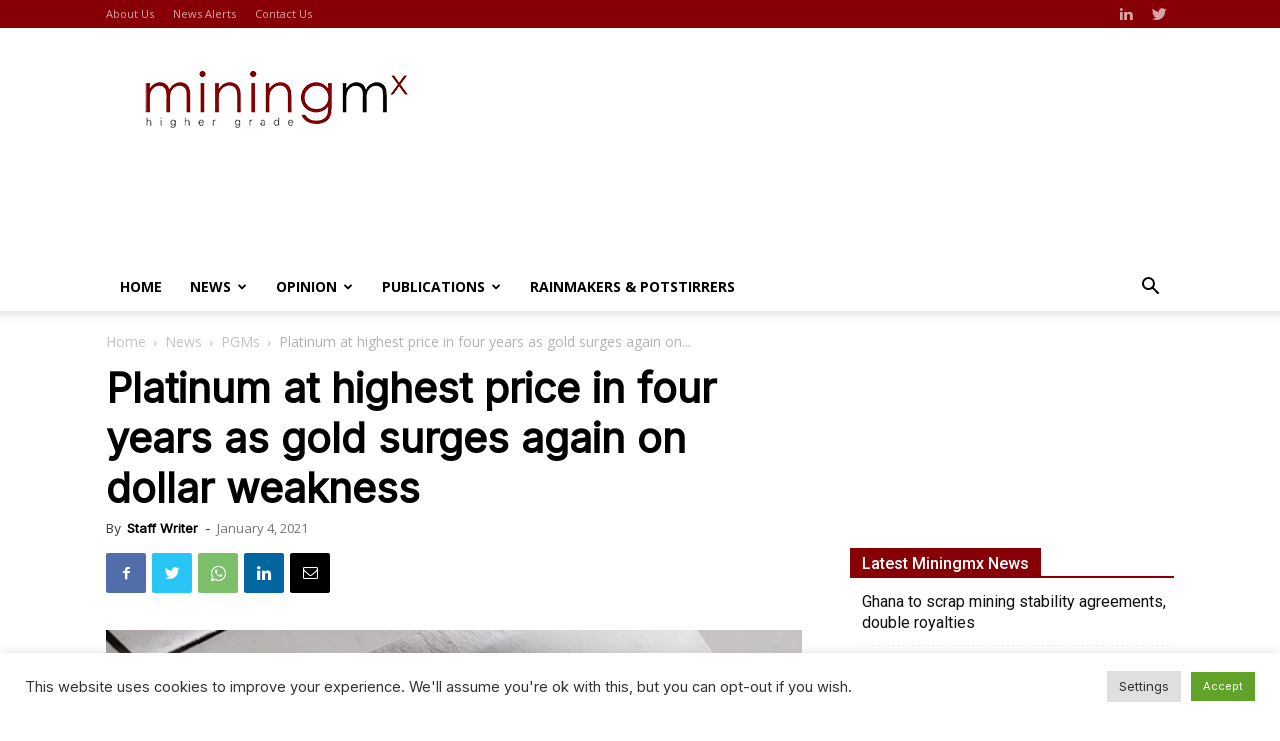

--- FILE ---
content_type: text/css; charset=UTF-8
request_url: https://www.miningmx.com/wp-content/plugins/rainmakers-2023/css/styles.css?ver=1.0.0
body_size: 6004
content:
/*! normalize.css v8.0.1 | MIT License | github.com/necolas/normalize.css */

/* Document
   ========================================================================== */

/**
 * 1. Correct the line height in all browsers.
 * 2. Prevent adjustments of font size after orientation changes in iOS.
 */

html {
  line-height: 1.15; /* 1 */
  -webkit-text-size-adjust: 100%; /* 2 */
}

/* Sections
   ========================================================================== */

/**
 * Remove the margin in all browsers.
 */

body {
  margin: 0;
}

/**
 * Render the `main` element consistently in IE.
 */

main {
  display: block;
}

/**
 * Correct the font size and margin on `h1` elements within `section` and
 * `article` contexts in Chrome, Firefox, and Safari.
 */

h1 {
  font-size: 2em;
  margin: 0.67em 0;
}

/* Grouping content
   ========================================================================== */

/**
 * 1. Add the correct box sizing in Firefox.
 * 2. Show the overflow in Edge and IE.
 */

hr {
  box-sizing: content-box; /* 1 */
  height: 0; /* 1 */
  overflow: visible; /* 2 */
}

/**
 * 1. Correct the inheritance and scaling of font size in all browsers.
 * 2. Correct the odd `em` font sizing in all browsers.
 */

pre {
  font-family: monospace, monospace; /* 1 */
  font-size: 1em; /* 2 */
}

/* Text-level semantics
   ========================================================================== */

/**
 * Remove the gray background on active links in IE 10.
 */

a {
  background-color: transparent;
}

/**
 * 1. Remove the bottom border in Chrome 57-
 * 2. Add the correct text decoration in Chrome, Edge, IE, Opera, and Safari.
 */

abbr[title] {
  border-bottom: none; /* 1 */
  text-decoration: underline; /* 2 */
  -webkit-text-decoration: underline dotted;
          text-decoration: underline dotted; /* 2 */
}

/**
 * Add the correct font weight in Chrome, Edge, and Safari.
 */

b,
strong {
  font-weight: bolder;
}

/**
 * 1. Correct the inheritance and scaling of font size in all browsers.
 * 2. Correct the odd `em` font sizing in all browsers.
 */

code,
kbd,
samp {
  font-family: monospace, monospace; /* 1 */
  font-size: 1em; /* 2 */
}

/**
 * Add the correct font size in all browsers.
 */

small {
  font-size: 80%;
}

/**
 * Prevent `sub` and `sup` elements from affecting the line height in
 * all browsers.
 */

sub,
sup {
  font-size: 75%;
  line-height: 0;
  position: relative;
  vertical-align: baseline;
}

sub {
  bottom: -0.25em;
}

sup {
  top: -0.5em;
}

/* Embedded content
   ========================================================================== */

/**
 * Remove the border on images inside links in IE 10.
 */

img {
  border-style: none;
}

/* Forms
   ========================================================================== */

/**
 * 1. Change the font styles in all browsers.
 * 2. Remove the margin in Firefox and Safari.
 */

button,
input,
optgroup,
select,
textarea {
  font-family: inherit; /* 1 */
  font-size: 100%; /* 1 */
  line-height: 1.15; /* 1 */
  margin: 0; /* 2 */
}

/**
 * Show the overflow in IE.
 * 1. Show the overflow in Edge.
 */

button,
input { /* 1 */
  overflow: visible;
}

/**
 * Remove the inheritance of text transform in Edge, Firefox, and IE.
 * 1. Remove the inheritance of text transform in Firefox.
 */

button,
select { /* 1 */
  text-transform: none;
}

/**
 * Correct the inability to style clickable types in iOS and Safari.
 */

button,
[type="button"],
[type="reset"],
[type="submit"] {
  -webkit-appearance: button;
}

/**
 * Remove the inner border and padding in Firefox.
 */

button::-moz-focus-inner,
[type="button"]::-moz-focus-inner,
[type="reset"]::-moz-focus-inner,
[type="submit"]::-moz-focus-inner {
  border-style: none;
  padding: 0;
}

/**
 * Restore the focus styles unset by the previous rule.
 */

button:-moz-focusring,
[type="button"]:-moz-focusring,
[type="reset"]:-moz-focusring,
[type="submit"]:-moz-focusring {
  outline: 1px dotted ButtonText;
}

/**
 * Correct the padding in Firefox.
 */

fieldset {
  padding: 0.35em 0.75em 0.625em;
}

/**
 * 1. Correct the text wrapping in Edge and IE.
 * 2. Correct the color inheritance from `fieldset` elements in IE.
 * 3. Remove the padding so developers are not caught out when they zero out
 *    `fieldset` elements in all browsers.
 */

legend {
  box-sizing: border-box; /* 1 */
  color: inherit; /* 2 */
  display: table; /* 1 */
  max-width: 100%; /* 1 */
  padding: 0; /* 3 */
  white-space: normal; /* 1 */
}

/**
 * Add the correct vertical alignment in Chrome, Firefox, and Opera.
 */

progress {
  vertical-align: baseline;
}

/**
 * Remove the default vertical scrollbar in IE 10+.
 */

textarea {
  overflow: auto;
}

/**
 * 1. Add the correct box sizing in IE 10.
 * 2. Remove the padding in IE 10.
 */

[type="checkbox"],
[type="radio"] {
  box-sizing: border-box; /* 1 */
  padding: 0; /* 2 */
}

/**
 * Correct the cursor style of increment and decrement buttons in Chrome.
 */

[type="number"]::-webkit-inner-spin-button,
[type="number"]::-webkit-outer-spin-button {
  height: auto;
}

/**
 * 1. Correct the odd appearance in Chrome and Safari.
 * 2. Correct the outline style in Safari.
 */

[type="search"] {
  -webkit-appearance: textfield; /* 1 */
  outline-offset: -2px; /* 2 */
}

/**
 * Remove the inner padding in Chrome and Safari on macOS.
 */

[type="search"]::-webkit-search-decoration {
  -webkit-appearance: none;
}

/**
 * 1. Correct the inability to style clickable types in iOS and Safari.
 * 2. Change font properties to `inherit` in Safari.
 */

::-webkit-file-upload-button {
  -webkit-appearance: button; /* 1 */
  font: inherit; /* 2 */
}

/* Interactive
   ========================================================================== */

/*
 * Add the correct display in Edge, IE 10+, and Firefox.
 */

details {
  display: block;
}

/*
 * Add the correct display in all browsers.
 */

summary {
  display: list-item;
}

/* Misc
   ========================================================================== */

/**
 * Add the correct display in IE 10+.
 */

template {
  display: none;
}

/**
 * Add the correct display in IE 10.
 */

[hidden] {
  display: none;
}

/**
 * Manually forked from SUIT CSS Base: https://github.com/suitcss/base
 * A thin layer on top of normalize.css that provides a starting point more
 * suitable for web applications.
 */

/**
 * Removes the default spacing and border for appropriate elements.
 */

blockquote,
dl,
dd,
h1,
h2,
h3,
h4,
h5,
h6,
hr,
figure,
p,
pre {
  margin: 0;
}

button {
  background-color: transparent;
  background-image: none;
}

/**
 * Work around a Firefox/IE bug where the transparent `button` background
 * results in a loss of the default `button` focus styles.
 */

button:focus {
  outline: 1px dotted;
  outline: 5px auto -webkit-focus-ring-color;
}

fieldset {
  margin: 0;
  padding: 0;
}

ol,
ul {
  list-style: none;
  margin: 0;
  padding: 0;
}

/**
 * Tailwind custom reset styles
 */

/**
 * 1. Use the user's configured `sans` font-family (with Tailwind's default
 *    sans-serif font stack as a fallback) as a sane default.
 * 2. Use Tailwind's default "normal" line-height so the user isn't forced
 *    to override it to ensure consistency even when using the default theme.
 */

html {
  font-family: system-ui, -apple-system, BlinkMacSystemFont, "Segoe UI", Roboto, "Helvetica Neue", Arial, "Noto Sans", sans-serif, "Apple Color Emoji", "Segoe UI Emoji", "Segoe UI Symbol", "Noto Color Emoji"; /* 1 */
  line-height: 1.5; /* 2 */
}

/**
 * 1. Prevent padding and border from affecting element width.
 *
 *    We used to set this in the html element and inherit from
 *    the parent element for everything else. This caused issues
 *    in shadow-dom-enhanced elements like <details> where the content
 *    is wrapped by a div with box-sizing set to `content-box`.
 *
 *    https://github.com/mozdevs/cssremedy/issues/4
 *
 *
 * 2. Allow adding a border to an element by just adding a border-width.
 *
 *    By default, the way the browser specifies that an element should have no
 *    border is by setting it's border-style to `none` in the user-agent
 *    stylesheet.
 *
 *    In order to easily add borders to elements by just setting the `border-width`
 *    property, we change the default border-style for all elements to `solid`, and
 *    use border-width to hide them instead. This way our `border` utilities only
 *    need to set the `border-width` property instead of the entire `border`
 *    shorthand, making our border utilities much more straightforward to compose.
 *
 *    https://github.com/tailwindcss/tailwindcss/pull/116
 */

*,
::before,
::after {
  box-sizing: border-box; /* 1 */
  border-width: 0; /* 2 */
  border-style: solid; /* 2 */
  border-color: #e2e8f0; /* 2 */
}

/*
 * Ensure horizontal rules are visible by default
 */

hr {
  border-top-width: 1px;
}

/**
 * Undo the `border-style: none` reset that Normalize applies to images so that
 * our `border-{width}` utilities have the expected effect.
 *
 * The Normalize reset is unnecessary for us since we default the border-width
 * to 0 on all elements.
 *
 * https://github.com/tailwindcss/tailwindcss/issues/362
 */

img {
  border-style: solid;
}

textarea {
  resize: vertical;
}

input::-moz-placeholder, textarea::-moz-placeholder {
  color: #a0aec0;
}

input:-ms-input-placeholder, textarea:-ms-input-placeholder {
  color: #a0aec0;
}

input::placeholder,
textarea::placeholder {
  color: #a0aec0;
}

button,
[role="button"] {
  cursor: pointer;
}

table {
  border-collapse: collapse;
}

h1,
h2,
h3,
h4,
h5,
h6 {
  font-size: inherit;
  font-weight: inherit;
}

/**
 * Reset links to optimize for opt-in styling instead of
 * opt-out.
 */

a {
  color: inherit;
  text-decoration: inherit;
}

/**
 * Reset form element properties that are easy to forget to
 * style explicitly so you don't inadvertently introduce
 * styles that deviate from your design system. These styles
 * supplement a partial reset that is already applied by
 * normalize.css.
 */

button,
input,
optgroup,
select,
textarea {
  padding: 0;
  line-height: inherit;
  color: inherit;
}

/**
 * Use the configured 'mono' font family for elements that
 * are expected to be rendered with a monospace font, falling
 * back to the system monospace stack if there is no configured
 * 'mono' font family.
 */

pre,
code,
kbd,
samp {
  font-family: Menlo, Monaco, Consolas, "Liberation Mono", "Courier New", monospace;
}

/**
 * Make replaced elements `display: block` by default as that's
 * the behavior you want almost all of the time. Inspired by
 * CSS Remedy, with `svg` added as well.
 *
 * https://github.com/mozdevs/cssremedy/issues/14
 */

img,
svg,
video,
canvas,
audio,
iframe,
embed,
object {
  display: block;
  vertical-align: middle;
}

/**
 * Constrain images and videos to the parent width and preserve
 * their instrinsic aspect ratio.
 *
 * https://github.com/mozdevs/cssremedy/issues/14
 */

img,
video {
  max-width: 100%;
  height: auto;
}

.container {
  width: 100%;
  margin-right: auto;
  margin-left: auto;
}

@media (min-width: 640px) {
  .container {
    max-width: 640px;
  }
}

@media (min-width: 768px) {
  .container {
    max-width: 768px;
  }
}

@media (min-width: 1024px) {
  .container {
    max-width: 1024px;
  }
}

@media (min-width: 1280px) {
  .container {
    max-width: 1280px;
  }
}

.table {
  display: table;
}

.hidden {
  display: none;
}

@-webkit-keyframes spin {
  to {
    transform: rotate(360deg);
  }
}

@keyframes spin {
  to {
    transform: rotate(360deg);
  }
}

@keyframes ping {
  75%, 100% {
    transform: scale(2);
    opacity: 0;
  }
}

@keyframes pulse {
  50% {
    opacity: .5;
  }
}

@keyframes bounce {
  0%, 100% {
    transform: translateY(-25%);
    -webkit-animation-timing-function: cubic-bezier(0.8,0,1,1);
            animation-timing-function: cubic-bezier(0.8,0,1,1);
  }

  50% {
    transform: none;
    -webkit-animation-timing-function: cubic-bezier(0,0,0.2,1);
            animation-timing-function: cubic-bezier(0,0,0.2,1);
  }
}

.stripes {
  height: 10px;
  display: block;
  width: 100%;
  background-image: linear-gradient(90deg, #d2232a 10%, #1ebec8 10%, #1ebec8 20%, #f29220 20%, #f29220 30%, #4a4d81 30%, #4a4d81 40%, #231f20 40%, #231f20 50%, #d2232a 50%, #d2232a 60%, #1ebec8 60%, #1ebec8 70%, #f29220 70%, #f29220 80%, #4a4d81 80%, #4a4d81 90%, #231f20 90%, #231f20 100%);
  background-size: 750.00px 750.00px;
}

.red {
  color: #D2232A;
}

.rainmakers-app *,
.rainmakers-app p,
.rainmakers-app li {
  font-weight: 400;
}

.rainmakers-app h1, .rainmakers-app h2, .rainmakers-app h3, .rainmakers-app h4, .rainmakers-app h5, .rainmakers-app h6 {
  font-weight: 500;
}

.rainmakers-app h1, .rainmakers-app h2, .rainmakers-app h3, .rainmakers-app h4, .rainmakers-app h5, .rainmakers-app h6, .rainmakers-app p, .rainmakers-app li, .rainmakers-app blockquote, .rainmakers-app :before, .rainmakers-app :after, .rainmakers-app * {
  font-family: "Montserrat", Helvetica, Arial, sans-serif;
}

.rainmakers-app .rm-profile-header {
  display: grid;
  grid-template-columns: repeat(1, minmax(0, 1fr));
  grid-row-gap: 1.5rem;
  row-gap: 1.5rem;
}

@media (min-width: 1024px) {
  .rainmakers-app .rm-profile-header {
    grid-template-columns: repeat(5, minmax(0, 1fr));
    grid-column-gap: 2rem;
    -moz-column-gap: 2rem;
         column-gap: 2rem;
  }

  .rainmakers-app .rm-profile-header .rm-title {
    grid-column: span 3 / span 3;
  }

  @media (min-width: 1024px) {
    .rainmakers-app .rm-profile-header .rm-featured-image-wrapper {
      grid-column: span 2 / span 2;
      margin: 0;
    }
  }
}

.rainmakers-app h6 {
  font-size: 1.25rem;
  font-weight: 500;
  margin-bottom: 1.25rem;
}

.rainmakers-app .rm-company {
  font-size: 1rem;
  text-transform: uppercase;
  margin-bottom: 0;
}

.rainmakers-app .rm-name {
  font-size: 1.875rem;
  text-transform: uppercase;
  font-weight: 700;
  margin-bottom: 1rem;
}

.rainmakers-app .rm-name span {
  font-weight: 700;
}

@media (min-width: 1024px) {
  .rainmakers-app .rm-name {
    font-size: 2.25rem;
  }
}

.rainmakers-app .rm-url {
  font-weight: 400;
}

.rainmakers-app .rm-pullquote {
  position: relative;
  text-transform: none;
  font-size: 1.5rem;
  line-height: 1.5;
  font-weight: 500;
  font-style: normal;
  margin: 70px 5% 50px 5%;
}

.rainmakers-app .rm-pullquote * {
  position: relative;
  z-index: 10;
  text-transform: none;
  font-size: 1.5rem;
  line-height: 1.5;
  font-weight: 500;
}

.rainmakers-app .rm-pullquote p {
  font-size: 1.5rem;
  position: relative;
  text-transform: none;
  line-height: 1.5;
  font-weight: 500;
}

.rainmakers-app .rm-pullquote:before, .rainmakers-app .rm-pullquote:after {
  font-size: 200px;
  position: absolute;
  --text-opacity: 1;
  color: #e2e8f0;
  color: rgba(226, 232, 240, var(--text-opacity));
  display: block;
  font-weight: 400;
  width: 40px;
  height: 40px;
  line-height: 0px;
  z-index: -1;
}

.rainmakers-app .rm-pullquote:before {
  content: " ";
  background-image: url("/wp-content/plugins/rainmakers/resources/assets/frontend/img/quote-left.svg");
  background-size: contain;
  background-position: 50% 50%;
  background-repeat:  no-repeat;
  height: 60px;
  width: 55px;
  left: -15px;
  top: -25px;
}

.rainmakers-app .rm-pullquote:after {
  content: " ";
  background-image: url("/wp-content/plugins/rainmakers/resources/assets/frontend/img/quote-right.svg");
  background-size: contain;
  background-position: 50% 50%;
  background-repeat:  no-repeat;
  height: 60px;
  width: 55px;
  right: -15px;
  top: -25px;
}

.rainmakers-app .rm-bio {
  padding-top: 30px;
}

.rainmakers-app .rm-header {
  background-image: url("/wp-content/plugins/rainmakers/resources/assets/frontend/img/pattern.png");
  padding-left: 0.5rem;
  padding-right: 0.5rem;
  padding-top: 40px;
  padding-bottom: 0.75rem;
  --bg-opacity: 1;
  background-color: #fff;
  background-color: rgba(255, 255, 255, var(--bg-opacity));
  background-repeat: repeat;
  text-transform: uppercase;
  font-size: 1.25rem;
  font-weight: 500;
  background-size: 50%;
}

@media (min-width: 1024px) {
  .rainmakers-app .rm-header {
    background-size: 25%;
  }
}

.rainmakers-app .rm-header strong {
  font-weight: 700;
}

.rainmakers-app .rm-header + .stripes {
  margin-bottom: 2rem;
}

.rainmakers-app .rm-featured-image {
  width: 100%;
  --bg-opacity: 1;
  background-color: #fff;
  background-color: rgba(255, 255, 255, var(--bg-opacity));
  padding: 0.75rem;
  position: relative;
  box-shadow: 0 0 10px 0 rgba(0, 0, 0, 0.15);
}

.rainmakers-app .rm-featured-image img {
  margin: 0;
  width: 100%;
}

.rainmakers-app .rm-profile p:first-child:first-letter {
  float: left;
  padding-right: 0.5rem;
  padding-top: 1rem;
  padding-bottom: 0;
  margin-left: -0.25rem;
  font-size: 4.5rem;
  line-height: 2rem;
}

.rm-potstirrer .legend-color {
  --text-opacity: 1;
  color: #D2232A;
  color: rgba(210, 35, 42, var(--text-opacity));
}

.rm-potstirrer .legend-color * {
  --text-opacity: 1;
  color: #D2232A;
  color: rgba(210, 35, 42, var(--text-opacity));
}

.rm-potstirrer .legend-background {
  --bg-opacity: 1;
  background-color: #D2232A;
  background-color: rgba(210, 35, 42, var(--bg-opacity));
}

.rm-rainmaker .legend-color {
  --text-opacity: 1;
  color: #1EBEC8;
  color: rgba(30, 190, 200, var(--text-opacity));
}

.rm-rainmaker .legend-color * {
  --text-opacity: 1;
  color: #1EBEC8;
  color: rgba(30, 190, 200, var(--text-opacity));
}

.rm-rainmaker .legend-background {
  --bg-opacity: 1;
  background-color: #1EBEC8;
  background-color: rgba(30, 190, 200, var(--bg-opacity));
}

.rm-hotseat .legend-color {
  --text-opacity: 1;
  color: #F29220;
  color: rgba(242, 146, 32, var(--text-opacity));
}

.rm-hotseat .legend-color * {
  --text-opacity: 1;
  color: #F29220;
  color: rgba(242, 146, 32, var(--text-opacity));
}

.rm-hotseat .legend-background {
  --bg-opacity: 1;
  background-color: #F29220;
  background-color: rgba(242, 146, 32, var(--bg-opacity));
}

.rm-flag .legend-color {
  --text-opacity: 1;
  color: #4A4D81;
  color: rgba(74, 77, 129, var(--text-opacity));
}

.rm-flag .legend-color * {
  --text-opacity: 1;
  color: #4A4D81;
  color: rgba(74, 77, 129, var(--text-opacity));
}

.rm-flag .legend-background {
  --bg-opacity: 1;
  background-color: #4A4D81;
  background-color: rgba(74, 77, 129, var(--bg-opacity));
}

.rm-doordie .legend-color {
  --text-opacity: 1;
  color: #231F20;
  color: rgba(35, 31, 32, var(--text-opacity));
}

.rm-doordie .legend-color * {
  --text-opacity: 1;
  color: #231F20;
  color: rgba(35, 31, 32, var(--text-opacity));
}

.rm-doordie .legend-background {
  --bg-opacity: 1;
  background-color: #231F20;
  background-color: rgba(35, 31, 32, var(--bg-opacity));
}

.rm-legend-icon {
  display: flex;
  justify-content: center;
  align-items: center;
  width: 60px;
  height: 60px;
}

.rm-legend-icon img {
  max-width: 35px;
  margin: 0;
}

.rm-legend-mobile {
  display: block;
  position: absolute;
  left: 0;
  bottom: 0;
  z-index: 10;
}

@media (min-width: 1024px) {
  .rm-legend-mobile {
    display: none;
  }
}

.rm-legend-desktop {
  display: none;
}

@media (min-width: 1024px) {
  .rm-legend-desktop {
    display: flex;
    align-items: center;
  }
}

.rm-legend-desktop .rm-legend-title {
  text-transform: uppercase;
  font-size: 1.125rem;
  padding-left: 0.5rem;
  padding-right: 0.5rem;
  --text-opacity: 1;
  color: #fff;
  color: rgba(255, 255, 255, var(--text-opacity));
  font-weight: 700;
}

.rainmakers-app .tab-content {
  display: none;
}
.rainmakers-app  .tab-content.active {
  display:block;
}

.active {
  display: inherit;
  box-sizing: border-box;
}

.rainmakers-app .rainmaker-index {
  display: grid;
  grid-template-columns: repeat(2, minmax(0, 1fr));
  grid-column-gap: 1.5rem;
  -moz-column-gap: 1.5rem;
       column-gap: 1.5rem;
  padding-left: 1rem;
  padding-right: 1rem;
}

@media (min-width: 1024px) {
  .rainmakers-app .rainmaker-index {
    grid-template-columns: repeat(5, minmax(0, 1fr));
    grid-column-gap: 2rem;
    -moz-column-gap: 2rem;
         column-gap: 2rem;
  }
}

.rainmakers-app .rainmaker-index li {
  width: 100%;
  padding: 0;
  margin: 0;
}

.rainmakers-app .rainmaker-index h6 {
  font-size: 0.875rem;
  font-weight: 500;
  text-transform: uppercase;
  text-align: center;
  margin-top: 1rem;
  margin-bottom: 1.5rem;
}

.rainmakers-app .rainmaker-index .rainmaker-index-thumbnail:before {
  padding-top: calc(4 / 3 * 100%);
}

.rainmakers-app .rainmaker-index .rainmaker-index-thumbnail img {
  -o-object-fit: cover;
     object-fit: cover;
}

@media (min-width: 1024px) {
  .rainmakers-app .rainmaker-index-profile {
    grid-template-columns: repeat(4, minmax(0, 1fr));
    grid-column-gap: 2rem;
    -moz-column-gap: 2rem;
         column-gap: 2rem;

    padding-bottom: 80px;
  }
}

.rainmakers-app .rm-legend-border-flag {
  width: 100%;
  display: block;
  height: 0.5rem;
  --bg-opacity: 1;
  background-color: #4A4D81;
  background-color: rgba(74, 77, 129, var(--bg-opacity));
  margin-top: -1px;
}

.rainmakers-app .rm-legend-border-rainmaker {
  width: 100%;
  display: block;
  height: 0.5rem;
  --bg-opacity: 1;
  background-color: #1EBEC8;
  background-color: rgba(30, 190, 200, var(--bg-opacity));
  margin-top: -1px;
}

.rainmakers-app .rm-legend-border-hotseat {
  width: 100%;
  display: block;
  height: 0.5rem;
  --bg-opacity: 1;
  background-color: #F29220;
  background-color: rgba(242, 146, 32, var(--bg-opacity));
  margin-top: -1px;
}

.rainmakers-app .rm-legend-border-doordie {
  width: 100%;
  display: block;
  height: 0.5rem;
  --bg-opacity: 1;
  background-color: #231F20;
  background-color: rgba(35, 31, 32, var(--bg-opacity));
  margin-top: -1px;
}

.rainmakers-app .rm-legend-border-potstirrer {
  width: 100%;
  display: block;
  height: 0.5rem;
  --bg-opacity: 1;
  background-color: #D2232A;
  background-color: rgba(210, 35, 42, var(--bg-opacity));
  margin-top: -1px;
}

.rainmakers-app .rm-profile-app {
  font-family: "Montserrat", Helvetica, Arial, sans-serif;
  font-weight: 700;
  font-size: 17px;
  text-transform:  uppercase;
  margin-top: 1.5rem;
  width: 100%;
  --bg-opacity: 1;
  background-color: #fff;
  background-color: rgba(255, 255, 255, var(--bg-opacity));
  padding: 1rem;
  position: relative;
  box-shadow: 0 0 10px 0 rgb(0 0 0 / 15%);
  border-radius: 10px;
  display: grid;
  grid-template-columns: repeat(5, minmax(0, 1fr));
    grid-column-gap: 1rem;
    -moz-column-gap: 1rem;
         column-gap: 1rem;
}
.rainmakers-app .rm-profile-app-text {
  font-weight: 700;
  grid-column: span 3 / span 3;
  padding-top: 6px;
}

.rainmakers-app .rm-profile-app-text span {
  font-weight: 700;
  color: #D2232A;
}
.rainmakers-app .rm-profile-app-image {
  grid-column: span 2 / span 2;
}
.rainmakers-app .rm-profile-app-image img {
  padding: 0;
  margin: 0;
  height: 36px;
  float: right;
}

.rainmakers-app .rm-sidebar-app {
  background-image:  url(/wp-content/plugins/rainmakers/resources/assets/frontend/img/pattern.png);
  background-color: #fff;
  background-color: rgba(255, 255, 255, var(--bg-opacity));
  background-repeat: repeat;
  background-size: 50%;
  font-weight: 700;
  font-size: 20px;
  text-transform: uppercase;
  text-align: center;
}
.rainmakers-app .rm-sidebar-app span {
  font-weight: 700;
  font-size: 35px;
  line-height: 0.8;
  color: #D2232A;
}
.rainmakers-app .rm-sidebar-app a {
  margin-top: 20px;
  display: inline-block;
}
.rainmakers-app .rm-sidebar-app .stripes {
  height: 10px;
  display: block;
  width: 100%;
  background-image: linear-gradient(90deg, #d2232a 20%, #1ebec8 20%, #1ebec8 40%, #f29220 40%, #f29220 60%, #4a4d81 60%, #4a4d81 80%, #231f20 80%, #231f20 100%);
  background-size: 324px 324px;
}


.rainmakers-app .rainmaker-tabs {
  margin-top: 2.75rem;
  display: flex;
  margin-bottom: 0;
}

.rainmakers-app .rainmaker-tabs li {
  width: 100%;
  border-radius: 0.125rem;
  margin-right: 2px;
  background: white;
  background: linear-gradient(180deg, white 0%, #f1f1f1 100%);
  border: 1px solid #f0f0f0;
}

.rainmakers-app .rainmaker-tabs li:last-child {
  margin-right: 0;
}

.rainmakers-app .rainmaker-tabs li a {
  --text-opacity: 1;
  color: #000;
  color: rgba(0, 0, 0, var(--text-opacity));
  font-weight: 500;
  width: 100%;
  padding-left: 0.75rem;
  padding-right: 0.75rem;
}

@media (min-width: 1024px) {
  .rainmakers-app .rainmaker-tabs li {
    width: auto;
    border-radius: 0;
  }

  .rainmakers-app .rainmaker-tabs li a {
    padding-left: 2.5rem;
    padding-right: 2.5rem;
  }
}

.rainmakers-app .tab-content {
  border-style: none;
}

@media (min-width: 1024px) {
  .rainmakers-app .tab-content {
    border-top: 3px solid #D2232A;
  }
}

.rainmakers-app .search-form {
  background-image: url("https://www.miningmx.com/wp-content/plugins/rainmakers/resources/assets/frontend/img/pattern.png");
  padding: 1.5rem;
  --bg-opacity: 1;
  background-color: #fff;
  background-color: rgba(255, 255, 255, var(--bg-opacity));
  background-repeat: repeat;
  margin-top: 2rem;
  background-size: 50%;
  display: grid;
  grid-template-columns: repeat(1, minmax(0, 1fr));
  grid-column-gap: 0;
  -moz-column-gap: 0;
       column-gap: 0;
  grid-row-gap: 1.5rem;
  row-gap: 1.5rem;
}

@media (min-width: 1024px) {
  .rainmakers-app .search-form {
    background-size: 25%;
  }
}

.rainmakers-app .search-form label {
  text-transform: uppercase;
  font-size: 0.75rem;
  margin-bottom: 0.5rem;
  display: block;
}

.rainmakers-app .search-form .form {
  display: flex;
}

.rainmakers-app .search-form .form select, .rainmakers-app .search-form .form input[type="text"] {
  width: 100%;
  flex-grow: 1;
  margin: 0;
  border-radius: 0.375rem;
  height: auto;
  margin-right: 0.75rem;
  font-size: 0.875rem;
  padding: 0.5rem;
  border: 1px solid #E0E0E0;
  background-color: #fff;
  outline: none;
}

.rainmakers-app .search-form .form input[type="submit"] {
  border-radius: 0.375rem;
  text-transform: uppercase;
  height: auto;
}

@media (min-width: 1024px) {
  .rainmakers-app .search-form {
    grid-template-columns: repeat(3, minmax(0, 1fr));
    grid-column-gap: 2rem;
    -moz-column-gap: 2rem;
         column-gap: 2rem;
    grid-row-gap: 0;
    row-gap: 0;
  }
}

.rainmakers-app .search-results, .rainmakers-app .ordered-list {
  margin-top: 2rem;
}

.active-tab {
  border-color: #D2232A !important;
  background: #D2232A !important;
  border: 1px solid #D2232A !important;
}

.active-tab a {
  color: #fff !important;
}

.active-tab + li {
  border: 1px solid #f0f0f0 !important;
}

.rm-banner-content {
  background-image: url("/wp-content/plugins/rainmakers/resources/assets/frontend/img/pattern.png");
  --bg-opacity: 1;
  background-color: #fff;
  background-color: rgba(255, 255, 255, var(--bg-opacity));
  background-repeat: repeat;
  padding: 1.5rem;
  background-size: 50%;
  display: grid;
  grid-template-columns: repeat(4, minmax(0, 1fr));
  grid-row-gap: 2rem;
  row-gap: 2rem;
  grid-column-gap: 1.5rem;
  -moz-column-gap: 1.5rem;
       column-gap: 1.5rem;
  grid-row-gap: 1.5rem;
  row-gap: 1.5rem;
  align-items: center;
}

@media (min-width: 1024px) {
  .rm-banner-content {
    background-size: 25%;
    grid-template-columns: repeat(12, minmax(0, 1fr));
    /*grid-template-rows: repeat(2, minmax(0, 1fr));*/
    grid-column-gap: 2rem;
    -moz-column-gap: 2rem;
         column-gap: 2rem;
    grid-row-gap: 2rem;
    row-gap: 2rem;
    padding: 1.5rem 0 2rem;
  }
}

.rm-banner-content img {
  margin: 0;
  width: 100%;
}

@media (min-width: 1024px) {
  .rm-banner-content img {
    width: auto;
  }
}

.rm-banner-content .rm-banner-header {
  grid-column: span 4 / span 4;
}

@media (min-width: 1024px) {
  .rm-banner-content .rm-banner-header {
    grid-column: span 8 / span 8;
    grid-row: span 1 / span 1;
  }
}

.rm-banner-content .rm-banner-icons {
  grid-column: span 1 / span 1;
}

@media (min-width: 1024px) {
  .rm-banner-content .rm-banner-icons {
    grid-column: span 2 / span 2;
    grid-row: span 2 / span 2;
  }
}

.rm-banner-content .rm-banner-apps {
  grid-column: span 4 / span 4;
}

@media (min-width: 1024px) {
  .rm-banner-content .rm-banner-apps {
    grid-column: span 5 / span 5;
    grid-row: span 1 / span 1;
  }
}

.rm-banner-content .rm-banner-apps img {
  box-shadow: 0 0 15px 0 rgba(0, 0, 0, 0.15);
  border-radius: 10px;
}

.rm-banner-content .rm-banner-sponsors {
  grid-column: span 4 / span 4;
}

.rm-banner-content .rm-banner-sponsors label {
  font-size: 0.875rem;
  text-transform: uppercase;
  font-weight: 500;
  margin-bottom: 0.75rem;
}

@media (min-width: 1024px) {
  .rm-banner-content .rm-banner-sponsors {
    grid-column: span 3 / span 3;
    grid-row: span 1 / span 1;
  }
}

.rm-backlink {
  font-weight: 700;
  text-transform: uppercase;
  font-size: 0.875rem;
  display: flex;
  align-items: center;
  margin-top: 2rem;
}

.rm-backlink img {
  margin-bottom: 0;
  margin-right: 0.5rem;
}
.td-post-content p.rm-search-key,
p.rm-search-key {
  font-weight: 700;
  text-transform: uppercase;
  font-size: 1.875rem;
  --text-opacity: 1;
  color: #D2232A;
  color: rgba(210, 35, 42, var(--text-opacity));
  margin-top: 2rem;
  margin-bottom: 2rem;
}

.rm-categories {
  display: grid;
  grid-template-columns: repeat(5, minmax(0, 1fr));
  grid-column-gap: 0.75rem;
  -moz-column-gap: 0.75rem;
       column-gap: 0.75rem;
}

.rm-category-button:hover, .rm-category-button:focus {
  text-decoration: none;
  text-decoration: none !important;
}

.rm-category-button span {
  text-transform: uppercase;
  margin-top: 0.5rem;
  display: block;
  text-align: center;
  font-weight: 700;
  font-size: 0.5em;
  display: block !important;
  line-height: 1.1;
}

.rm-category-button .rm-category-icon {
  display: block;
  position: relative;
}

.rm-category-button .rm-category-icon:before {
  content: "";
  display: block;
  padding-top: 100%;
}

.rm-category-button .rm-category-icon img {
  position: absolute;
  margin-bottom: 0;
  top: 50%;
  left: 50%;
  max-width: 40px;
  transform: translate(-50%, -50%);
}

.rm-sidebar-search {
  display: none;
}

.rainmakers-app .rm-sidebar-search {
  display: block;
}

.rm-sidebar-search .rm-header + .stripes {
  margin-bottom: 0;
}

.rm-sidebar-search .rm-header {
  background-size: 75%;
}

.rm-sidebar-search .search-form {
  margin-top: 0;
  grid-template-columns: repeat(1, minmax(0, 1fr));
  grid-row-gap: 1.5rem;
  row-gap: 1.5rem;
  background: white;
  background: linear-gradient(180deg, white 0%, #f1f1f1 100%);
}

.rm-making-news {
  display: grid;
  grid-template-columns: repeat(1, minmax(0, 1fr));
  grid-column-gap: 0;
  -moz-column-gap: 0;
       column-gap: 0;
  grid-row-gap: 2rem;
  row-gap: 2rem;
  margin-top: 2rem;
}

@media (min-width: 1024px) {
  .rm-making-news {
    grid-template-columns: repeat(2, minmax(0, 1fr));
    grid-column-gap: 4rem;
    -moz-column-gap: 4rem;
         column-gap: 4rem;
  }
}

.rm-making-news .rm-making-news-item {
  display: grid;
  grid-template-columns: repeat(5, minmax(0, 1fr));
  grid-column-gap: 1.5rem;
  -moz-column-gap: 1.5rem;
       column-gap: 1.5rem;
  position: relative;
}

@media (min-width: 1024px) {
  .rm-making-news .rm-making-news-item:nth-child(odd):after {
    content: "";
    height: 100%;
    position: absolute;
    display: block;
    right: 0;
    margin-right: -2rem;
    width: 1px;
    background: #e2e8f0;
  }
}

.rm-making-news .rm-making-news-item .rm-making-news-profile {
  grid-column: span 2 / span 2;
}

.rm-making-news .rm-making-news-item .rm-making-news-profile img {
  margin: 0;
}

.rm-making-news .rm-making-news-item .rm-making-news-profile .thumbnail-border {
  width: 100%;
  height: 0.25rem;
}

.rm-making-news .rm-making-news-item .rm-making-news-profile .rm-title {
  font-weight: 700;
  text-transform: uppercase;
  margin-top: 0.75rem;
  font-size: 0.875rem;
  line-height: 1.375;
  margin-bottom: 0.25rem;
}

.rm-making-news .rm-making-news-item .rm-making-news-profile .rm-title span {
  font-weight: 700;
}

.rm-making-news .rm-making-news-item .rm-making-news-profile .rm-company {
  font-weight: 400;
  text-transform: uppercase;
  font-size: 0.75rem;
  line-height: 1.375;
}

.rm-making-news .rm-making-news-item .rm-making-news-profile .rm-other_info {
  display: none;
}

.rm-making-news .rm-making-news-item .rm-making-news-profile .rm-other_info p:last-child {
  margin-bottom: 0;
}

.rm-making-news .rm-making-news-item .rm-making-news-article {
  grid-column: span 3 / span 3;
}

.rm-making-news .rm-making-news-item .rm-making-news-article h4 {
  font-weight: 700;
  line-height: 1.375;
  margin-bottom: 0.75rem;
}

.rm-making-news .rm-making-news-item .rm-making-news-article .rm-post-date {
  display: block;
  --text-opacity: 1;
  color: #a0aec0;
  color: rgba(160, 174, 192, var(--text-opacity));
  font-size: 0.75rem;
  margin-bottom: 0.75rem;
}

.rm-making-news .rm-making-news-item .rm-making-news-article .rm-post-link {
  font-weight: 700;
}

.rm-header.rm-header-sm {
  font-size: 0.875rem;
  margin-bottom: 0;
}

.making-news-index, .making-news-profile {
  padding: 1.5rem;
  --bg-opacity: 1;
  background-color: #fff;
  background-color: rgba(255, 255, 255, var(--bg-opacity));
  box-shadow: 0px 2px 13px rgba(0, 0, 0, 0.15);
}

.making-news-index {
  display: none;
  margin-top: 2rem;
}

@media (min-width: 1024px) {
  .making-news-index {
    display: block;
  }
}

.making-news-index .rm-making-news .rm-making-news-item {
  grid-row-gap: 1.5rem;
  row-gap: 1.5rem;
}

.making-news-index .rm-making-news .rm-making-news-profile {
  grid-column: span 5 / span 5;
  display: grid;
  grid-template-columns: repeat(5, minmax(0, 1fr));
  grid-column-gap: 1.5rem;
  -moz-column-gap: 1.5rem;
       column-gap: 1.5rem;
}

.making-news-index .rm-making-news .rm-making-news-profile .rm-profile-thumb {
  grid-column: span 2 / span 2;
}

.making-news-index .rm-making-news .rm-making-news-profile .rm-profile-bio {
  grid-column: span 3 / span 3;
}

.making-news-index .rm-making-news .rm-making-news-profile .rm-profile-bio .rm-title {
  font-size: 1rem;
}

.making-news-index .rm-making-news .rm-making-news-profile .rm-profile-bio .rm-other_info {
  display: block;
  margin-top: 1rem;
}

.making-news-index .rm-making-news .rm-making-news-profile .rm-profile-bio .rm-other_info * {
  font-size: 0.875rem;
  --text-opacity: 1;
  color: #2d3748;
  color: rgba(45, 55, 72, var(--text-opacity));
}

.making-news-index .rm-making-news .rm-making-news-article {
  grid-column: span 5 / span 5;
  padding-top: 1.5rem;
  border-top: 1px dashed #e2e8f0;
}

.making-news-index .rm-making-news .rm-making-news-article .rm-post-exerpt {
  font-size: 0.875rem;
  --text-opacity: 1;
  color: #2d3748;
  color: rgba(45, 55, 72, var(--text-opacity));
  margin-bottom: 0.75rem;
}

.making-news-profile {
  margin-bottom: 2rem;
}

.making-news-profile .rm-making-news .rm-post-exerpt {
  display: none;
}


.rainmaker-ad {
  padding-bottom: 2rem;
}